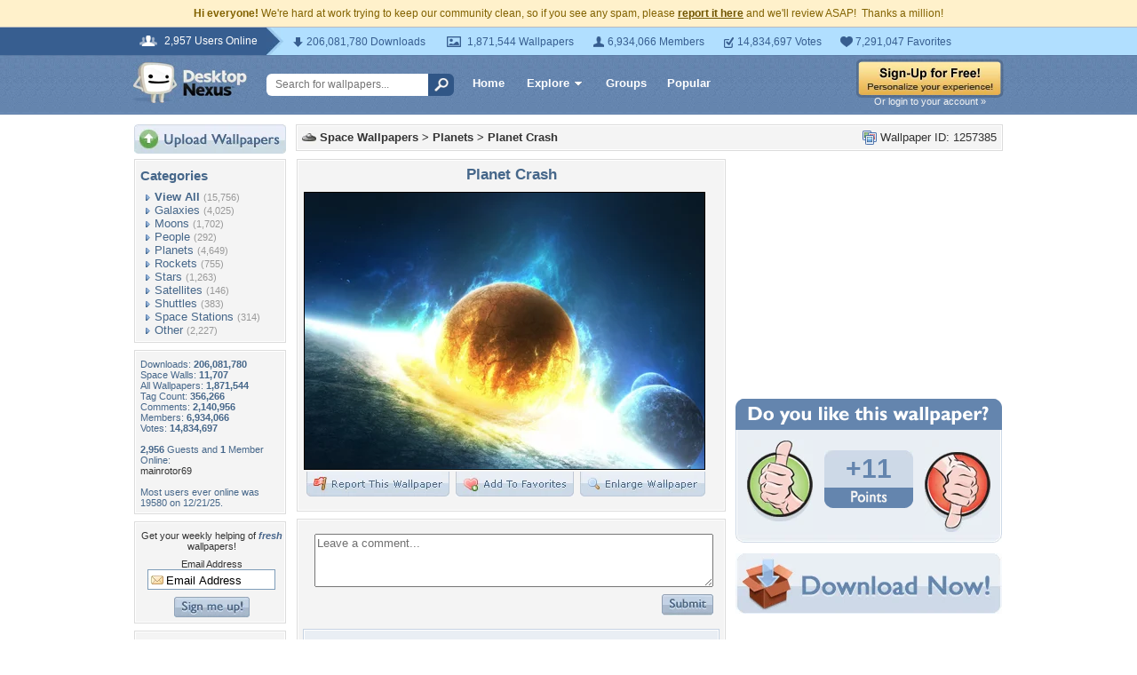

--- FILE ---
content_type: text/html; charset=utf-8
request_url: https://www.google.com/recaptcha/api2/aframe
body_size: 266
content:
<!DOCTYPE HTML><html><head><meta http-equiv="content-type" content="text/html; charset=UTF-8"></head><body><script nonce="77UE1RFKJrz2F92mm_9eCg">/** Anti-fraud and anti-abuse applications only. See google.com/recaptcha */ try{var clients={'sodar':'https://pagead2.googlesyndication.com/pagead/sodar?'};window.addEventListener("message",function(a){try{if(a.source===window.parent){var b=JSON.parse(a.data);var c=clients[b['id']];if(c){var d=document.createElement('img');d.src=c+b['params']+'&rc='+(localStorage.getItem("rc::a")?sessionStorage.getItem("rc::b"):"");window.document.body.appendChild(d);sessionStorage.setItem("rc::e",parseInt(sessionStorage.getItem("rc::e")||0)+1);localStorage.setItem("rc::h",'1769109124620');}}}catch(b){}});window.parent.postMessage("_grecaptcha_ready", "*");}catch(b){}</script></body></html>